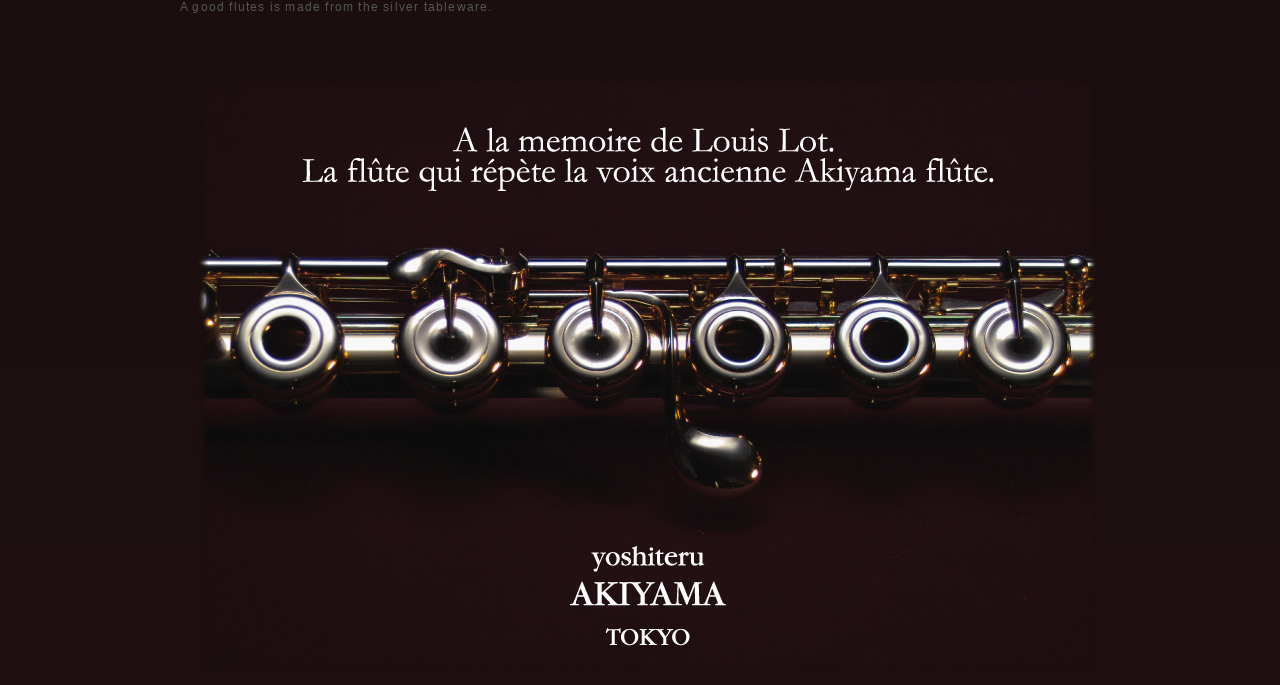

--- FILE ---
content_type: text/html
request_url: https://www.akiyamaflute.com/
body_size: 1330
content:
<?xml version="1.0" encoding="shift_jis"?>
<!DOCTYPE html PUBLIC "-//W3C//DTD XHTML 1.0 Transitional//EN" "http://www.w3.org/TR/xhtml1/DTD/xhtml1-transitional.dtd">
<html xmlns="http://www.w3.org/1999/xhtml" xml:lang="en" lang="en">
<head>
<meta http-equiv="content-language" content="en" />
<meta http-equiv="content-type" content="text/html; charset=shift_jis" />
<title>AKIYAMA FLUTE│Flute Maker│Made in Japan</title>
<meta http-equiv="content-style-type" content="text/css" />
<meta http-equiv="content-script-type" content="text/javascript" />
<meta name="keywords" content="AKIYAMA FLUTE,Process,Flute Maker,Louis Lot" />
<meta name="description" content="AKIYAMA FLUTE OFFICIAL SITE" />
<meta name="robots" content="ALL" />
<meta name="viewport" content="width=device-width, initial-scale=1, minimum-scale=1, maximum-scale=1">
<link href="css/import.css" rel="stylesheet" type="text/css" media="all" />
<link href="css/pr_import.css" rel="stylesheet" type="text/css" media="print" />
<link rel="shortcut icon" href="favicon.ico" />

<script type="text/javaScript" src="js/common.js"></script>
<script type="text/javaScript" src="js/scrollsmoothly.js" charset="utf-8"></script>
<script type="text/javascript" src="js/swfobject.js"></script>
<script type="text/javascript">

  var _gaq = _gaq || [];
  _gaq.push(['_setAccount', 'UA-7965891-2']);
  _gaq.push(['_trackPageview']);

  (function() {
    var ga = document.createElement('script'); ga.type = 'text/javascript'; ga.async = true;
    ga.src = ('https:' == document.location.protocol ? 'https://ssl' : 'http://www') + '.google-analytics.com/ga.js';
    var s = document.getElementsByTagName('script')[0]; s.parentNode.insertBefore(ga, s);
  })();

</script>
</head>
<body id="home">
<div id="wrapper"><!--wrapper↓↓-->

<div id="header"><!--header↓↓-->
	<h1>A good flutes is made from the silver tableware.</h1>
	<!--div id="logo"><img src="img/common/akiyamaflute_logo.png" width="240" height="24" alt="AKIYAMA FLUTE" /></div-->
	<!--
	<ul id="gnavi" class="clearfix"><!--gnavi↓↓-->
	<!--
		<li><a>gnavi</a></li>
	</ul--><!--gnavi↑↑-->
</div><!--header↑↑-->


<div id="keyvisual"><!--keyvisual↓↓-->
	<div id="flashcontent"><img src="img/top/main_img.png" width="899" height="600" alt="AKIYAMA FLUTE" /></div>
</div><!--keyvisual↑↑-->


<div id="contents" class="clearfix"><!--contents↓↓-->

	<div id="topcenter"><!--topcenter↓↓-->
	<a href="en/index.html">English</a> / <a href="http://www.akiyamaflutes.co.jp/">Japanese</a> / <a href="fr/index.html">Fran&#231;ais</a>
	</div><!--topcenter↑↑-->

</div><!--contents↑↑-->


<div id="footer"><!--footer↓↓-->
	<div id="copyright">Copyright (C) <script type="text/javascript">copyYear();</script> AKIYAMA FLUTE. All Rights Reserved.
	<a href="http://www.homepagehomepage.net/" target="_blank"><img src="img/top/netop.png" alt="ホームページ｜制作｜集客" width="108" height="9" /></a></div>
</div><!--footer↑↑-->

</div><!--wrapper↑↑-->
</body>
</html>

--- FILE ---
content_type: text/css
request_url: https://www.akiyamaflute.com/css/import.css
body_size: -23
content:
@charset "Shift_JIS";

@import "base.css";
@import "common.css";
@import "style.css";

--- FILE ---
content_type: text/css
request_url: https://www.akiyamaflute.com/css/base.css
body_size: 1875
content:
@charset "Shift_JIS";

/* --------------------------------------------------
　スタイルリセット
-------------------------------------------------- */
html, body, div, span, applet, object, iframe, h1, h2, h3,
h4, h5, h6, p, blockquote, pre, a, abbr, acronym, address,
big, cite, code, del, dfn, em, font, img, ins, kbd, q, s, samp,
small, strike, strong, sub, sup, tt, var, dl, dt, dd, ol, ul, li,
fieldset, form, label, legend, table, caption, tbody, tfoot,
thead, tr, th, td{
margin:0;
padding:0;
border:0;
outline:0;
font-weight:inherit;
font-style:inherit;
font-size:100%;
font-family:inherit;
vertical-align:baseline;
}
:focus{
outline:0;
}
table{
border-collapse:separate;
border-spacing:0;
}
caption, th, td{
text-align:left;
font-weight:normal;
}
a img, iframe{
border:none;
}
ol, ul{
list-style:none;
}
input, textarea, select, button{
font-size:100%;
font-family:inherit;
}
select{
margin:inherit;
}
/* Fixes incorrect placement of numbers in ol's in IE6/7 */
ol{margin-left:2em;}

/* IE6用だとbodyにletter-spacingを指定すると連続改行が認識されないバグ対策 */
br{
letter-spacing:0;
}


/* --------------------------------------------------
　基本設定
-------------------------------------------------- */
body,ol,ul,dl,li,dt,dd,table,th,td,input,textarea,select,h1,h2,h3,h4,h5,h6{
color:#555555;
font-weight:normal;
font-family: "ＭＳ Ｐゴシック", "ヒラギノ角ゴ Pro W3", "Hiragino Kaku Gothic Pro", "メイリオ", Meiryo, osaka, Arial, sans-serif;
letter-spacing:0.1em;
}

body{
min-width: 320px;
background:url(../img/common/bg.gif) repeat-x center top;
text-align:center;
font-size:12px;
}

table{
border-collapse:collapse;
border-spacing:0;
empty-cells: show;
}

table th, table td{
vertical-align:top;
text-align:left;
font-weight:normal;
}

a:link{
color:#FF6600;
text-decoration:underline;
}
a:visited{
color:#FF6600;
text-decoration:underline;
}
a:hover{
color:#FF9900;
text-decoration: none;
}
a:active{
color:#FF9900;
text-decoration: none;
}

em{
font-weight:bold;
color:#f39700;
font-style:normal;
}

strong{
font-weight:bold;
font-style:normal;
}

.hidden{
position:absolute;
text-indent:-9999px;
overflow:hidden;
}

.centering{
text-align:center;
}

.float_l{
float:left;
}

.float_r{
float:right;
}

.clear{
clear:both;
}
/* MacIE5、WinIE7用 */
.clearfix{
display: inline-block;
overflow:hidden;
}
/* モダンブラウザ用 */
.clearfix:after{
content: ".";
display: block;
clear: both;
height: 0;
visibility: hidden;
}
/* IE6以前、MacIE用 \*/
* html .clearfix { height: 1%; }
.clearfix { display: block; }
/**/


/* --------------------------------------------------
　コンテナ
-------------------------------------------------- */
/*
#container{
width:100%;
background:url(../img/common/ft_bg.jpg) repeat-x center bottom;
}
*/

#wrapper{
width: 100%;
max-width:920px;
margin: 0px auto;
text-align:left;
overflow:visible;
}


/* --------------------------------------------------
　ヘッダ
-------------------------------------------------- */
#header{
position:relative;
max-width:900px;
height:70px;
overflow:visible;
text-align:left;
}

/* H1 */
h1{
display:block;
position:absolute;
max-width:900px;
height:20px;
top:0;
left:0;
overflow:visible;
}
h1 a{
font-size:11px;
text-decoration:none;
color:#999999;
}

/* ヘッダロゴ --------------- */
#logo{
display:block;
position:absolute;
top:20px;
left:10px;
/*background:url(../img/common/logo.gif) no-repeat left top;	*/
/*width:240px;	*/
height:24px;
text-indent:100%;
white-space:nowrap;
overflow:hidden;
}
#logo a{
display:block;
/*width:240px;	*/
height:24px;
}

/* グローバルナビ --------------- */
#gnavi{
width:768px;
margin:0 auto;
font-size:0;
}
#gnavi li{
display:inline-block;
* display:inline;
* zoom:1;
vertical-align:top;
font-size:12px;
width:244px;
margin: 0px 0px 20px 0px;
}


/* --------------------------------------------------
　コンテンツ
-------------------------------------------------- */
#contents{
clear:both;
position:relative;
width: 100%;
max-width: 900px;
margin: 50px 0px 0px 0px;
padding: 0px;
text-align:left;
overflow:visible;
}

#topcenter{
text-align:center;
width: 100%;
max-width:900px;
margin:20px 0;
font-size:20px;
}

#leftarea{
float:left;
width:220px;
margin: 0px;
padding: 0px;
overflow:visible;
}

#rightarea{
float:right;
width:650px;
margin: 0px;
padding: 0px;
overflow:visible;
}

#contents .pagetop{
margin: 30px 0px 0px 0px;
text-align:right;
}

@media screen and (max-width: 480px) {
  #topcenter{
  font-size:18px;
  }
}

/* --------------------------------------------------
　フッタ
-------------------------------------------------- */
#footer{
clear:both;
position:relative;
width: 100%;
max-width:900px;
height:100px;
margin: 50px 0px 0px 0px;
padding: 20px 0px 10px 0px;
overflow:visible;
text-align:left;
}

/* フッタナビ --------------- */
#fnavi{
padding: 40px 0px 30px 0px;
}
#fnavi li{
display:inline;
color:#7da833;
}
#fnavi li:after{
content:" | ";
}
#fnavi .last:after{
content:"";
}
#fnavi li a{
color:#7da833;
text-decoration:none;
}

/* コピーライト --------------- */
#copyright{
padding:10px;
font-size: 11px;
color: #999999;
text-align:center;
}

/* HOMEのみ */
#netop{
clear:both;
padding: 10px 0px 0px 0px;
text-align:left;
}


--- FILE ---
content_type: text/css
request_url: https://www.akiyamaflute.com/css/common.css
body_size: 738
content:
@charset "Shift_JIS";

/* --------------------------------------------------
　共通設定
-------------------------------------------------- */
/* サイドエリア --------------- */
#lnavi li{
margin: 0px 0px 10px 0px;
padding: 0px 0px 3px 0px;
background:url(../img/dotline.gif) left bottom repeat-x;
}
#lnavi li span{
display:block;
padding: 0px 0px 0px 18px;
background:url(../img/ten_yellow.gif) 2px 3px no-repeat;
}
#lnavi li span a:link{
color: #444444;
text-decoration: none;
}
#lnavi li span a:hover{
color:#0066FF;
text-decoration:underline;
}

/* パンくずリスト --------------- */
#topicpass{
margin: 5px 0px 0px 0px;
font-size:11px;
line-height:100%;
letter-spacing:0;
text-align:right;
}
#topicpass a{
text-decoration:none;
}
#topicpass a:after{
content:" ＞ "
}

/* タイトル --------------- */
.title{
height:27px;
margin: 0px 0px 20px 0px;
padding: 8px 0px 0px 30px;
font-size:14px;
font-weight:bold;
color:#333333;
line-height:1;
background:url(../img/ttlbar.gif) no-repeat;
}

/* 汎用ボックス --------------- */
.inner{
margin-left: 15px;
margin-right: 15px;
overflow:visible;
}
.comm_blc{
margin-bottom: 40px;
overflow:visible;
}

/* 3カラム */
.threecol_blc li{
float:left;
width:230px;
margin: 0px 10px 10px 0px;
}
.threecol_blc li.last{
float:left;
width:230px;
margin: 0px;
}

/* 汎用リスト --------------- */
.disc_list{
margin: 0px 0px 20px 0px;
}
.disc_list li{
list-style:disc outside;
margin: 0px 0px 15px 15px;
padding: 0px;
line-height:140%;
}

/* 汎用テーブル --------------- */
.comm_tbl{
margin: 0px 0px 20px 0px;
}
.comm_tbl tr{
border-bottom:#999999 dotted 1px;
}
.comm_tbl th{
padding: 5px 10px;
font-weight:bold;
line-height:140%;
}
.comm_tbl td{
padding: 5px 10px;
line-height:140%;
}

/* 汎用ボーダー --------------- */
.comm_underline{
border-bottom:#999999 dotted 1px;
margin: 0px 0px 20px 0px;
padding: 0px 0px 20px 0px;
}

/* 各種設定 --------------- */
.txt{
line-height:150%;
}
.txt_line{
line-height:150%;
padding-bottom:10px;
}
.txt_ann{
font-weight:bold;
color:#d20000;
}
.txt_big{
font-size:120%;
}
.txt_small{
font-size:85%;
}
.img_deco{
border:#cccccc solid 1px;
background:#FFFFFF;
padding:1px;
}
.img_btn{
margin: 15px 0px 15px 0px;
text-align:right;
}



--- FILE ---
content_type: text/css
request_url: https://www.akiyamaflute.com/css/style.css
body_size: 723
content:
@charset "Shift_JIS";

/* --------------------------------------------------
　HOME
-------------------------------------------------- */
/* 新着情報 --------------- */
#home #news_blc dl{
margin: 0px 0px 20px 0px;
}
#home #news_blc dt{
clear:both;
float:left;
padding: 1px 0px 0px 0px;
margin: 0px 0px 10px 10px;
background:url(../img/common/greenbg90.png) no-repeat left top;
width:90px;
height:17px;
text-align:center;
color:#ffffff;
font-size:11px;
}
#home #news_blc dd{
border-bottom:#d5d5d5 dotted 1px;
padding: 0px 10px 10px 130px;
margin: 0px 0px 10px 0px;
}


/* --------------------------------------------------
　会社概要
-------------------------------------------------- */
#company #greeting_blc p.txt{
padding: 5px;
}
#company #greeting_blc p.name{
text-align:right;
padding: 5px 5px 5px 5px;
vertical-align:middle;
}


/* --------------------------------------------------
　お問い合わせ
-------------------------------------------------- */
/* お問い合わせ方法 --------------- */
#inquiry #inq_how_blc .info{
padding: 0px 0px 10px 5px;
border-bottom:#999999 dashed 1px;
}

#inquiry #inq_how_blc ul{
padding: 25px 0px 0px 0px;
text-align:left;
}
#inquiry #inq_how_blc li{
padding: 0px 0px 20px 50px;
}
#inquiry #inq_how_blc li.tel{
float:left;
background:url(../inquiry/img/tel.gif) no-repeat left top;
margin: 0px 50px 0px 0px;
}
#inquiry #inq_how_blc li.fax{
float:left;
background:url(../inquiry/img/fax.gif) no-repeat left top;
}
#inquiry #inq_how_blc li.mail{
clear:both;
background:url(../inquiry/img/mail.gif) no-repeat left top;
}

#inquiry #inq_how_blc em{
font-size:24px;
font-weight:bold;
font-style:normal;
color:#FFAA00;
}

/* 入力フォーム --------------- */
#inquiry #inq_form_blc .att{
padding:10px;
font-weight:bold;
color:#e60000;
}

#inquiry #inq_form_blc th span{
font-size:11px;
font-weight:bold;
color:#e60000;
}
#inquiry #inq_form_blc .td{
width:70%;
}

#inquiry #inq_form_blc #rule{
margin: 20px 5px;
}
#inquiry #inq_form_blc #rule a{
text-decoration:underline;
}

#inquiry #inq_form_blc #formsubmit{
padding:10px;
text-align:center;
}
#inquiry #inq_form_blc #formsubmit input{
padding: 5px 10px;
color:#333333;
}

/* 確認・完了 --------------- */
#inquiry #inq_form_blc #msg{
padding:30px;
text-align:left;
}

#flashcontent {
  padding: 0 2%;
}

@media screen and (max-width: 1000px) {
  #flashcontent img {
    max-width: 100%;
    height: auto;
  }
}

--- FILE ---
content_type: text/css
request_url: https://www.akiyamaflute.com/css/pr_import.css
body_size: -61
content:
@charset "Shift_JIS";

@import "pr_common.css";

--- FILE ---
content_type: text/css
request_url: https://www.akiyamaflute.com/css/pr_common.css
body_size: 75
content:
@charset "Shift_JIS";

body{
background:none;
}

div#footerArea p#pagetop{
display:none;
}

div#footerArea p#fNavi{
display:none;
}

body#home div#footerArea p#netop{
display:none;
}


--- FILE ---
content_type: application/javascript
request_url: https://www.akiyamaflute.com/js/common.js
body_size: 397
content:
/* rollover
----------------------------------------------------------*/

function initRollover() {
	if (!document.getElementsByTagName) return;
	
	var aImages = document.getElementsByTagName("img");
	
	for(var i=0; i < aImages.length; i++) {
		if (aImages[i].getAttribute("src") != null){
			if( aImages[i].getAttribute("src").match("_off.")) {
							aImages[i].onmouseover = function() {
					this.setAttribute("src", this.getAttribute("src").replace("_off.", "_on."));
				}
				aImages[i].onmouseout = function() {
					this.setAttribute("src", this.getAttribute("src").replace("_on.", "_off."));
				}
			}
		}
	}
}



/* change_pic
----------------------------------------------------------*/
function changeImg(pic,src){
	document.getElementById(pic).src = src;
}



/* putspace
----------------------------------------------------------*/

function putspace(){
	var tds = document.getElementsByTagName('td');
	for(i = 0 ; i < tds.length ; i++) {
		var td = tds[i];
		var text = td.innerHTML;
		text = text.replace(/^\s+|\s+$/g, "");
		if(text.length == 0) {
			td.innerHTML = '&nbsp;';
		}
	}
}



/* copyYear
----------------------------------------------------------*/

function copyYear(){
	document.write(new Date( ).getFullYear());
}



/* initialize
----------------------------------------------------------*/

window.onload=function(){
	initRollover();
	putspace();
}